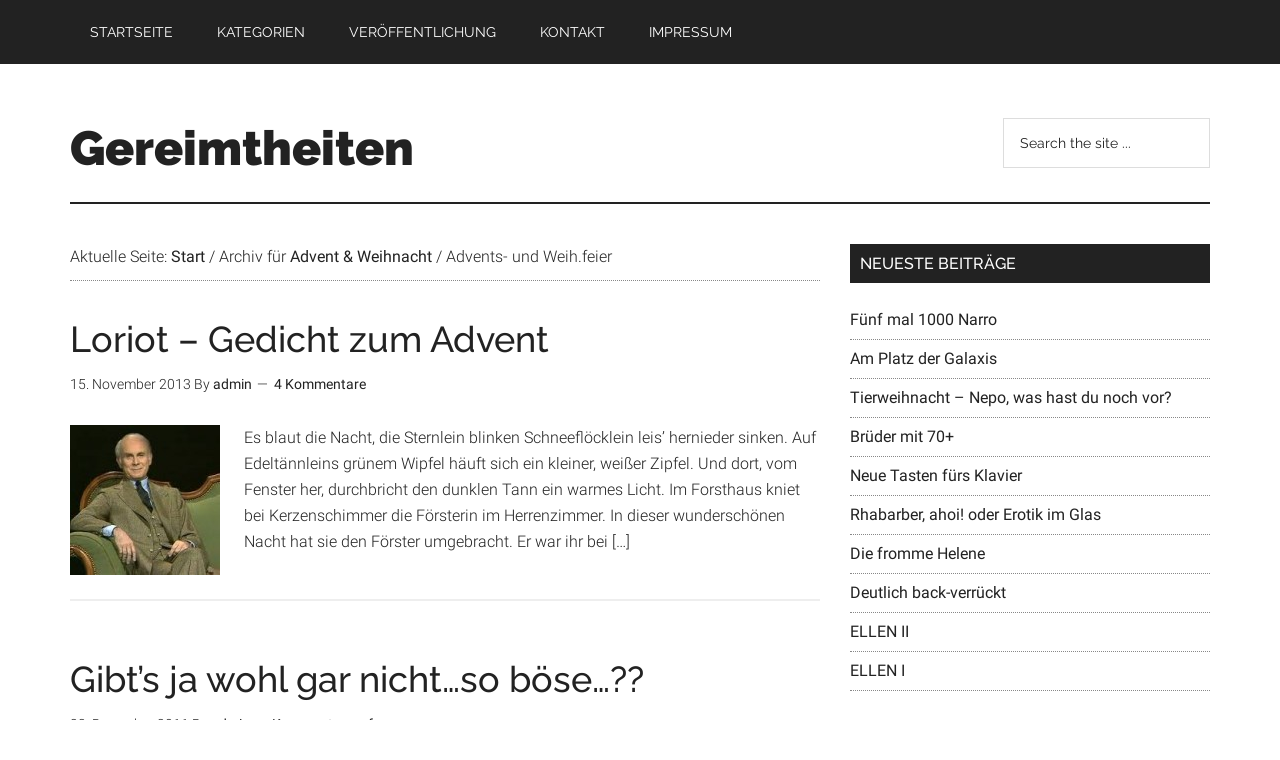

--- FILE ---
content_type: text/html; charset=UTF-8
request_url: https://www.gereimtheiten.de/category/advent-weihnacht/advent-vor-weihnacht/
body_size: 11700
content:
<!DOCTYPE html>
<html lang="de">
<head >
<meta charset="UTF-8" />
<meta name="viewport" content="width=device-width, initial-scale=1" />
<meta name='robots' content='noindex, follow' />

	<!-- This site is optimized with the Yoast SEO plugin v26.6 - https://yoast.com/wordpress/plugins/seo/ -->
	<title>Advents- und Weih.feier Archives - Gereimtheiten</title>
	<meta property="og:locale" content="de_DE" />
	<meta property="og:type" content="article" />
	<meta property="og:title" content="Advents- und Weih.feier Archives - Gereimtheiten" />
	<meta property="og:url" content="https://www.gereimtheiten.de/category/advent-weihnacht/advent-vor-weihnacht/" />
	<meta property="og:site_name" content="Gereimtheiten" />
	<script type="application/ld+json" class="yoast-schema-graph">{"@context":"https://schema.org","@graph":[{"@type":"CollectionPage","@id":"https://www.gereimtheiten.de/category/advent-weihnacht/advent-vor-weihnacht/","url":"https://www.gereimtheiten.de/category/advent-weihnacht/advent-vor-weihnacht/","name":"Advents- und Weih.feier Archives - Gereimtheiten","isPartOf":{"@id":"https://www.gereimtheiten.de/#website"},"breadcrumb":{"@id":"https://www.gereimtheiten.de/category/advent-weihnacht/advent-vor-weihnacht/#breadcrumb"},"inLanguage":"de"},{"@type":"BreadcrumbList","@id":"https://www.gereimtheiten.de/category/advent-weihnacht/advent-vor-weihnacht/#breadcrumb","itemListElement":[{"@type":"ListItem","position":1,"name":"Startseite","item":"https://www.gereimtheiten.de/"},{"@type":"ListItem","position":2,"name":"Advent &amp; Weihnacht","item":"https://www.gereimtheiten.de/category/advent-weihnacht/"},{"@type":"ListItem","position":3,"name":"Advents- und Weih.feier"}]},{"@type":"WebSite","@id":"https://www.gereimtheiten.de/#website","url":"https://www.gereimtheiten.de/","name":"Gereimtheiten","description":"Verse, Reime &amp;  Vorträge in allen Lebenslagen","potentialAction":[{"@type":"SearchAction","target":{"@type":"EntryPoint","urlTemplate":"https://www.gereimtheiten.de/?s={search_term_string}"},"query-input":{"@type":"PropertyValueSpecification","valueRequired":true,"valueName":"search_term_string"}}],"inLanguage":"de"}]}</script>
	<!-- / Yoast SEO plugin. -->



<link rel="alternate" type="application/rss+xml" title="Gereimtheiten &raquo; Feed" href="https://www.gereimtheiten.de/feed/" />
<link rel="alternate" type="application/rss+xml" title="Gereimtheiten &raquo; Kommentar-Feed" href="https://www.gereimtheiten.de/comments/feed/" />
<link rel="alternate" type="application/rss+xml" title="Gereimtheiten &raquo; Advents- und Weih.feier Kategorie-Feed" href="https://www.gereimtheiten.de/category/advent-weihnacht/advent-vor-weihnacht/feed/" />
<style id='wp-img-auto-sizes-contain-inline-css' type='text/css'>
img:is([sizes=auto i],[sizes^="auto," i]){contain-intrinsic-size:3000px 1500px}
/*# sourceURL=wp-img-auto-sizes-contain-inline-css */
</style>
<link rel='stylesheet' id='magazine-pro-theme-css' href='https://www.gereimtheiten.de/wp-content/themes/magazine-pro/style.css?ver=3.0.1' type='text/css' media='all' />
<style id='wp-emoji-styles-inline-css' type='text/css'>

	img.wp-smiley, img.emoji {
		display: inline !important;
		border: none !important;
		box-shadow: none !important;
		height: 1em !important;
		width: 1em !important;
		margin: 0 0.07em !important;
		vertical-align: -0.1em !important;
		background: none !important;
		padding: 0 !important;
	}
/*# sourceURL=wp-emoji-styles-inline-css */
</style>
<style id='wp-block-library-inline-css' type='text/css'>
:root{--wp-block-synced-color:#7a00df;--wp-block-synced-color--rgb:122,0,223;--wp-bound-block-color:var(--wp-block-synced-color);--wp-editor-canvas-background:#ddd;--wp-admin-theme-color:#007cba;--wp-admin-theme-color--rgb:0,124,186;--wp-admin-theme-color-darker-10:#006ba1;--wp-admin-theme-color-darker-10--rgb:0,107,160.5;--wp-admin-theme-color-darker-20:#005a87;--wp-admin-theme-color-darker-20--rgb:0,90,135;--wp-admin-border-width-focus:2px}@media (min-resolution:192dpi){:root{--wp-admin-border-width-focus:1.5px}}.wp-element-button{cursor:pointer}:root .has-very-light-gray-background-color{background-color:#eee}:root .has-very-dark-gray-background-color{background-color:#313131}:root .has-very-light-gray-color{color:#eee}:root .has-very-dark-gray-color{color:#313131}:root .has-vivid-green-cyan-to-vivid-cyan-blue-gradient-background{background:linear-gradient(135deg,#00d084,#0693e3)}:root .has-purple-crush-gradient-background{background:linear-gradient(135deg,#34e2e4,#4721fb 50%,#ab1dfe)}:root .has-hazy-dawn-gradient-background{background:linear-gradient(135deg,#faaca8,#dad0ec)}:root .has-subdued-olive-gradient-background{background:linear-gradient(135deg,#fafae1,#67a671)}:root .has-atomic-cream-gradient-background{background:linear-gradient(135deg,#fdd79a,#004a59)}:root .has-nightshade-gradient-background{background:linear-gradient(135deg,#330968,#31cdcf)}:root .has-midnight-gradient-background{background:linear-gradient(135deg,#020381,#2874fc)}:root{--wp--preset--font-size--normal:16px;--wp--preset--font-size--huge:42px}.has-regular-font-size{font-size:1em}.has-larger-font-size{font-size:2.625em}.has-normal-font-size{font-size:var(--wp--preset--font-size--normal)}.has-huge-font-size{font-size:var(--wp--preset--font-size--huge)}.has-text-align-center{text-align:center}.has-text-align-left{text-align:left}.has-text-align-right{text-align:right}.has-fit-text{white-space:nowrap!important}#end-resizable-editor-section{display:none}.aligncenter{clear:both}.items-justified-left{justify-content:flex-start}.items-justified-center{justify-content:center}.items-justified-right{justify-content:flex-end}.items-justified-space-between{justify-content:space-between}.screen-reader-text{border:0;clip-path:inset(50%);height:1px;margin:-1px;overflow:hidden;padding:0;position:absolute;width:1px;word-wrap:normal!important}.screen-reader-text:focus{background-color:#ddd;clip-path:none;color:#444;display:block;font-size:1em;height:auto;left:5px;line-height:normal;padding:15px 23px 14px;text-decoration:none;top:5px;width:auto;z-index:100000}html :where(.has-border-color){border-style:solid}html :where([style*=border-top-color]){border-top-style:solid}html :where([style*=border-right-color]){border-right-style:solid}html :where([style*=border-bottom-color]){border-bottom-style:solid}html :where([style*=border-left-color]){border-left-style:solid}html :where([style*=border-width]){border-style:solid}html :where([style*=border-top-width]){border-top-style:solid}html :where([style*=border-right-width]){border-right-style:solid}html :where([style*=border-bottom-width]){border-bottom-style:solid}html :where([style*=border-left-width]){border-left-style:solid}html :where(img[class*=wp-image-]){height:auto;max-width:100%}:where(figure){margin:0 0 1em}html :where(.is-position-sticky){--wp-admin--admin-bar--position-offset:var(--wp-admin--admin-bar--height,0px)}@media screen and (max-width:600px){html :where(.is-position-sticky){--wp-admin--admin-bar--position-offset:0px}}

/*# sourceURL=wp-block-library-inline-css */
</style><style id='global-styles-inline-css' type='text/css'>
:root{--wp--preset--aspect-ratio--square: 1;--wp--preset--aspect-ratio--4-3: 4/3;--wp--preset--aspect-ratio--3-4: 3/4;--wp--preset--aspect-ratio--3-2: 3/2;--wp--preset--aspect-ratio--2-3: 2/3;--wp--preset--aspect-ratio--16-9: 16/9;--wp--preset--aspect-ratio--9-16: 9/16;--wp--preset--color--black: #000000;--wp--preset--color--cyan-bluish-gray: #abb8c3;--wp--preset--color--white: #ffffff;--wp--preset--color--pale-pink: #f78da7;--wp--preset--color--vivid-red: #cf2e2e;--wp--preset--color--luminous-vivid-orange: #ff6900;--wp--preset--color--luminous-vivid-amber: #fcb900;--wp--preset--color--light-green-cyan: #7bdcb5;--wp--preset--color--vivid-green-cyan: #00d084;--wp--preset--color--pale-cyan-blue: #8ed1fc;--wp--preset--color--vivid-cyan-blue: #0693e3;--wp--preset--color--vivid-purple: #9b51e0;--wp--preset--gradient--vivid-cyan-blue-to-vivid-purple: linear-gradient(135deg,rgb(6,147,227) 0%,rgb(155,81,224) 100%);--wp--preset--gradient--light-green-cyan-to-vivid-green-cyan: linear-gradient(135deg,rgb(122,220,180) 0%,rgb(0,208,130) 100%);--wp--preset--gradient--luminous-vivid-amber-to-luminous-vivid-orange: linear-gradient(135deg,rgb(252,185,0) 0%,rgb(255,105,0) 100%);--wp--preset--gradient--luminous-vivid-orange-to-vivid-red: linear-gradient(135deg,rgb(255,105,0) 0%,rgb(207,46,46) 100%);--wp--preset--gradient--very-light-gray-to-cyan-bluish-gray: linear-gradient(135deg,rgb(238,238,238) 0%,rgb(169,184,195) 100%);--wp--preset--gradient--cool-to-warm-spectrum: linear-gradient(135deg,rgb(74,234,220) 0%,rgb(151,120,209) 20%,rgb(207,42,186) 40%,rgb(238,44,130) 60%,rgb(251,105,98) 80%,rgb(254,248,76) 100%);--wp--preset--gradient--blush-light-purple: linear-gradient(135deg,rgb(255,206,236) 0%,rgb(152,150,240) 100%);--wp--preset--gradient--blush-bordeaux: linear-gradient(135deg,rgb(254,205,165) 0%,rgb(254,45,45) 50%,rgb(107,0,62) 100%);--wp--preset--gradient--luminous-dusk: linear-gradient(135deg,rgb(255,203,112) 0%,rgb(199,81,192) 50%,rgb(65,88,208) 100%);--wp--preset--gradient--pale-ocean: linear-gradient(135deg,rgb(255,245,203) 0%,rgb(182,227,212) 50%,rgb(51,167,181) 100%);--wp--preset--gradient--electric-grass: linear-gradient(135deg,rgb(202,248,128) 0%,rgb(113,206,126) 100%);--wp--preset--gradient--midnight: linear-gradient(135deg,rgb(2,3,129) 0%,rgb(40,116,252) 100%);--wp--preset--font-size--small: 13px;--wp--preset--font-size--medium: 20px;--wp--preset--font-size--large: 36px;--wp--preset--font-size--x-large: 42px;--wp--preset--spacing--20: 0.44rem;--wp--preset--spacing--30: 0.67rem;--wp--preset--spacing--40: 1rem;--wp--preset--spacing--50: 1.5rem;--wp--preset--spacing--60: 2.25rem;--wp--preset--spacing--70: 3.38rem;--wp--preset--spacing--80: 5.06rem;--wp--preset--shadow--natural: 6px 6px 9px rgba(0, 0, 0, 0.2);--wp--preset--shadow--deep: 12px 12px 50px rgba(0, 0, 0, 0.4);--wp--preset--shadow--sharp: 6px 6px 0px rgba(0, 0, 0, 0.2);--wp--preset--shadow--outlined: 6px 6px 0px -3px rgb(255, 255, 255), 6px 6px rgb(0, 0, 0);--wp--preset--shadow--crisp: 6px 6px 0px rgb(0, 0, 0);}:where(.is-layout-flex){gap: 0.5em;}:where(.is-layout-grid){gap: 0.5em;}body .is-layout-flex{display: flex;}.is-layout-flex{flex-wrap: wrap;align-items: center;}.is-layout-flex > :is(*, div){margin: 0;}body .is-layout-grid{display: grid;}.is-layout-grid > :is(*, div){margin: 0;}:where(.wp-block-columns.is-layout-flex){gap: 2em;}:where(.wp-block-columns.is-layout-grid){gap: 2em;}:where(.wp-block-post-template.is-layout-flex){gap: 1.25em;}:where(.wp-block-post-template.is-layout-grid){gap: 1.25em;}.has-black-color{color: var(--wp--preset--color--black) !important;}.has-cyan-bluish-gray-color{color: var(--wp--preset--color--cyan-bluish-gray) !important;}.has-white-color{color: var(--wp--preset--color--white) !important;}.has-pale-pink-color{color: var(--wp--preset--color--pale-pink) !important;}.has-vivid-red-color{color: var(--wp--preset--color--vivid-red) !important;}.has-luminous-vivid-orange-color{color: var(--wp--preset--color--luminous-vivid-orange) !important;}.has-luminous-vivid-amber-color{color: var(--wp--preset--color--luminous-vivid-amber) !important;}.has-light-green-cyan-color{color: var(--wp--preset--color--light-green-cyan) !important;}.has-vivid-green-cyan-color{color: var(--wp--preset--color--vivid-green-cyan) !important;}.has-pale-cyan-blue-color{color: var(--wp--preset--color--pale-cyan-blue) !important;}.has-vivid-cyan-blue-color{color: var(--wp--preset--color--vivid-cyan-blue) !important;}.has-vivid-purple-color{color: var(--wp--preset--color--vivid-purple) !important;}.has-black-background-color{background-color: var(--wp--preset--color--black) !important;}.has-cyan-bluish-gray-background-color{background-color: var(--wp--preset--color--cyan-bluish-gray) !important;}.has-white-background-color{background-color: var(--wp--preset--color--white) !important;}.has-pale-pink-background-color{background-color: var(--wp--preset--color--pale-pink) !important;}.has-vivid-red-background-color{background-color: var(--wp--preset--color--vivid-red) !important;}.has-luminous-vivid-orange-background-color{background-color: var(--wp--preset--color--luminous-vivid-orange) !important;}.has-luminous-vivid-amber-background-color{background-color: var(--wp--preset--color--luminous-vivid-amber) !important;}.has-light-green-cyan-background-color{background-color: var(--wp--preset--color--light-green-cyan) !important;}.has-vivid-green-cyan-background-color{background-color: var(--wp--preset--color--vivid-green-cyan) !important;}.has-pale-cyan-blue-background-color{background-color: var(--wp--preset--color--pale-cyan-blue) !important;}.has-vivid-cyan-blue-background-color{background-color: var(--wp--preset--color--vivid-cyan-blue) !important;}.has-vivid-purple-background-color{background-color: var(--wp--preset--color--vivid-purple) !important;}.has-black-border-color{border-color: var(--wp--preset--color--black) !important;}.has-cyan-bluish-gray-border-color{border-color: var(--wp--preset--color--cyan-bluish-gray) !important;}.has-white-border-color{border-color: var(--wp--preset--color--white) !important;}.has-pale-pink-border-color{border-color: var(--wp--preset--color--pale-pink) !important;}.has-vivid-red-border-color{border-color: var(--wp--preset--color--vivid-red) !important;}.has-luminous-vivid-orange-border-color{border-color: var(--wp--preset--color--luminous-vivid-orange) !important;}.has-luminous-vivid-amber-border-color{border-color: var(--wp--preset--color--luminous-vivid-amber) !important;}.has-light-green-cyan-border-color{border-color: var(--wp--preset--color--light-green-cyan) !important;}.has-vivid-green-cyan-border-color{border-color: var(--wp--preset--color--vivid-green-cyan) !important;}.has-pale-cyan-blue-border-color{border-color: var(--wp--preset--color--pale-cyan-blue) !important;}.has-vivid-cyan-blue-border-color{border-color: var(--wp--preset--color--vivid-cyan-blue) !important;}.has-vivid-purple-border-color{border-color: var(--wp--preset--color--vivid-purple) !important;}.has-vivid-cyan-blue-to-vivid-purple-gradient-background{background: var(--wp--preset--gradient--vivid-cyan-blue-to-vivid-purple) !important;}.has-light-green-cyan-to-vivid-green-cyan-gradient-background{background: var(--wp--preset--gradient--light-green-cyan-to-vivid-green-cyan) !important;}.has-luminous-vivid-amber-to-luminous-vivid-orange-gradient-background{background: var(--wp--preset--gradient--luminous-vivid-amber-to-luminous-vivid-orange) !important;}.has-luminous-vivid-orange-to-vivid-red-gradient-background{background: var(--wp--preset--gradient--luminous-vivid-orange-to-vivid-red) !important;}.has-very-light-gray-to-cyan-bluish-gray-gradient-background{background: var(--wp--preset--gradient--very-light-gray-to-cyan-bluish-gray) !important;}.has-cool-to-warm-spectrum-gradient-background{background: var(--wp--preset--gradient--cool-to-warm-spectrum) !important;}.has-blush-light-purple-gradient-background{background: var(--wp--preset--gradient--blush-light-purple) !important;}.has-blush-bordeaux-gradient-background{background: var(--wp--preset--gradient--blush-bordeaux) !important;}.has-luminous-dusk-gradient-background{background: var(--wp--preset--gradient--luminous-dusk) !important;}.has-pale-ocean-gradient-background{background: var(--wp--preset--gradient--pale-ocean) !important;}.has-electric-grass-gradient-background{background: var(--wp--preset--gradient--electric-grass) !important;}.has-midnight-gradient-background{background: var(--wp--preset--gradient--midnight) !important;}.has-small-font-size{font-size: var(--wp--preset--font-size--small) !important;}.has-medium-font-size{font-size: var(--wp--preset--font-size--medium) !important;}.has-large-font-size{font-size: var(--wp--preset--font-size--large) !important;}.has-x-large-font-size{font-size: var(--wp--preset--font-size--x-large) !important;}
/*# sourceURL=global-styles-inline-css */
</style>

<style id='classic-theme-styles-inline-css' type='text/css'>
/*! This file is auto-generated */
.wp-block-button__link{color:#fff;background-color:#32373c;border-radius:9999px;box-shadow:none;text-decoration:none;padding:calc(.667em + 2px) calc(1.333em + 2px);font-size:1.125em}.wp-block-file__button{background:#32373c;color:#fff;text-decoration:none}
/*# sourceURL=/wp-includes/css/classic-themes.min.css */
</style>
<link rel='stylesheet' id='contact-form-7-css' href='https://www.gereimtheiten.de/wp-content/plugins/contact-form-7/includes/css/styles.css?ver=6.1.4' type='text/css' media='all' />
<link rel='stylesheet' id='google-fonts-css' href='https://www.gereimtheiten.de/wp-content/cache/perfmatters/www.gereimtheiten.de/fonts/443aeef95b57.google-fonts.min.css' type='text/css' media='all' />
<script type="text/javascript" src="https://www.gereimtheiten.de/wp-includes/js/jquery/jquery.min.js?ver=3.7.1" id="jquery-core-js"></script>
<script type="text/javascript" src="https://www.gereimtheiten.de/wp-includes/js/jquery/jquery-migrate.min.js?ver=3.4.1" id="jquery-migrate-js"></script>
<script type="text/javascript" src="https://www.gereimtheiten.de/wp-content/themes/magazine-pro/js/entry-date.js?ver=1.0.0" id="magazine-entry-date-js"></script>
<script type="text/javascript" src="https://www.gereimtheiten.de/wp-content/themes/magazine-pro/js/responsive-menu.js?ver=1.0.0" id="magazine-responsive-menu-js"></script>
<link rel="https://api.w.org/" href="https://www.gereimtheiten.de/wp-json/" /><link rel="alternate" title="JSON" type="application/json" href="https://www.gereimtheiten.de/wp-json/wp/v2/categories/26" /><link rel="EditURI" type="application/rsd+xml" title="RSD" href="https://www.gereimtheiten.de/xmlrpc.php?rsd" />

<script type="text/javascript">
(function(url){
	if(/(?:Chrome\/26\.0\.1410\.63 Safari\/537\.31|WordfenceTestMonBot)/.test(navigator.userAgent)){ return; }
	var addEvent = function(evt, handler) {
		if (window.addEventListener) {
			document.addEventListener(evt, handler, false);
		} else if (window.attachEvent) {
			document.attachEvent('on' + evt, handler);
		}
	};
	var removeEvent = function(evt, handler) {
		if (window.removeEventListener) {
			document.removeEventListener(evt, handler, false);
		} else if (window.detachEvent) {
			document.detachEvent('on' + evt, handler);
		}
	};
	var evts = 'contextmenu dblclick drag dragend dragenter dragleave dragover dragstart drop keydown keypress keyup mousedown mousemove mouseout mouseover mouseup mousewheel scroll'.split(' ');
	var logHuman = function() {
		if (window.wfLogHumanRan) { return; }
		window.wfLogHumanRan = true;
		var wfscr = document.createElement('script');
		wfscr.type = 'text/javascript';
		wfscr.async = true;
		wfscr.src = url + '&r=' + Math.random();
		(document.getElementsByTagName('head')[0]||document.getElementsByTagName('body')[0]).appendChild(wfscr);
		for (var i = 0; i < evts.length; i++) {
			removeEvent(evts[i], logHuman);
		}
	};
	for (var i = 0; i < evts.length; i++) {
		addEvent(evts[i], logHuman);
	}
})('//www.gereimtheiten.de/?wordfence_lh=1&hid=A5DD521D777EAD6B62CCA2FC1EC6BB53');
</script><link rel="icon" href="https://www.gereimtheiten.de/wp-content/themes/magazine-pro/images/favicon.ico" />
<script>
  (function(i,s,o,g,r,a,m){i['GoogleAnalyticsObject']=r;i[r]=i[r]||function(){
  (i[r].q=i[r].q||[]).push(arguments)},i[r].l=1*new Date();a=s.createElement(o),
  m=s.getElementsByTagName(o)[0];a.async=1;a.src=g;m.parentNode.insertBefore(a,m)
  })(window,document,'script','//www.google-analytics.com/analytics.js','ga');

  ga('create', 'UA-55782057-1', 'auto');
  ga('send', 'pageview');

</script><style type="text/css">.recentcomments a{display:inline !important;padding:0 !important;margin:0 !important;}</style></head>
<body class="archive category category-advent-vor-weihnacht category-26 wp-theme-genesis wp-child-theme-magazine-pro custom-header content-sidebar genesis-breadcrumbs-visible genesis-footer-widgets-hidden primary-nav"><div class="site-container"><nav class="nav-primary" aria-label="Haupt"><div class="wrap"><ul id="menu-menu" class="menu genesis-nav-menu menu-primary"><li id="menu-item-4017" class="menu-item menu-item-type-custom menu-item-object-custom menu-item-home menu-item-4017"><a href="http://www.gereimtheiten.de/"><span >Startseite</span></a></li>
<li id="menu-item-4020" class="menu-item menu-item-type-post_type menu-item-object-page menu-item-4020"><a href="https://www.gereimtheiten.de/kategorien/"><span >Kategorien</span></a></li>
<li id="menu-item-5743" class="menu-item menu-item-type-post_type menu-item-object-page menu-item-5743"><a href="https://www.gereimtheiten.de/veroeffentlichung/"><span >Veröffentlichung</span></a></li>
<li id="menu-item-4021" class="menu-item menu-item-type-post_type menu-item-object-page menu-item-4021"><a href="https://www.gereimtheiten.de/kontakt/"><span >Kontakt</span></a></li>
<li id="menu-item-4019" class="menu-item menu-item-type-post_type menu-item-object-page menu-item-4019"><a href="https://www.gereimtheiten.de/impressum/"><span >Impressum</span></a></li>
</ul></div></nav><header class="site-header"><div class="wrap"><div class="title-area"><p class="site-title"><a href="https://www.gereimtheiten.de/">Gereimtheiten</a></p><p class="site-description">Verse, Reime &amp;  Vorträge in allen Lebenslagen</p></div><div class="widget-area header-widget-area"><section id="search-4" class="widget widget_search"><div class="widget-wrap"><form class="search-form" method="get" action="https://www.gereimtheiten.de/" role="search"><input class="search-form-input" type="search" name="s" id="searchform-1" placeholder="Search the site ..."><input class="search-form-submit" type="submit" value="Suche"><meta content="https://www.gereimtheiten.de/?s={s}"></form></div></section>
</div></div></header><div class="site-inner"><div class="content-sidebar-wrap"><main class="content"><div class="breadcrumb">Aktuelle Seite: <span class="breadcrumb-link-wrap"><a class="breadcrumb-link" href="https://www.gereimtheiten.de/"><span class="breadcrumb-link-text-wrap">Start</span></a><meta ></span> <span aria-label="breadcrumb separator">/</span> Archiv für <span class="breadcrumb-link-wrap"><a class="breadcrumb-link" href="https://www.gereimtheiten.de/category/advent-weihnacht/"><span class="breadcrumb-link-text-wrap">Advent &amp; Weihnacht</span></a><meta ></span> <span aria-label="breadcrumb separator">/</span> Advents- und Weih.feier</div><article class="post-3929 post type-post status-publish format-standard category-weihnachten category-advent-weihnacht category-advent-vor-weihnacht category-feste-festtage category-groses-von-anderen category-vortrage-fur category-weihnachten-vortrage-fur tag-advent tag-forsthaus tag-loriot tag-nikolaus entry has-post-thumbnail" aria-label="Loriot  &#8211; Gedicht zum Advent"><header class="entry-header"><h2 class="entry-title"><a class="entry-title-link" rel="bookmark" href="https://www.gereimtheiten.de/3929/loriot-gedicht-zum-advent/">Loriot  &#8211; Gedicht zum Advent</a></h2>
<p class="entry-meta"><time class="entry-time">15. November 2013</time> By <span class="entry-author"><a href="https://www.gereimtheiten.de/author/admin/" class="entry-author-link" rel="author"><span class="entry-author-name">admin</span></a></span> <span class="entry-comments-link"><a href="https://www.gereimtheiten.de/3929/loriot-gedicht-zum-advent/#comments">4 Kommentare</a></span> </p></header><div class="entry-content"><a class="entry-image-link" href="https://www.gereimtheiten.de/3929/loriot-gedicht-zum-advent/" aria-hidden="true" tabindex="-1"><img width="150" height="150" src="https://www.gereimtheiten.de/wp-content/images/Loriot-150x150.jpg" class="alignleft post-image entry-image" alt="" decoding="async" srcset="https://www.gereimtheiten.de/wp-content/images/Loriot-150x150.jpg 150w, https://www.gereimtheiten.de/wp-content/images/Loriot-85x85.jpg 85w" sizes="(max-width: 150px) 100vw, 150px" /></a><p>Es blaut die Nacht, die Sternlein blinken Schneeflöcklein leis’ hernieder sinken. Auf Edeltännleins grünem Wipfel häuft sich ein kleiner, weißer Zipfel. Und dort, vom Fenster her, durchbricht den dunklen Tann ein warmes Licht. Im Forsthaus kniet bei Kerzenschimmer die Försterin im Herrenzimmer. In dieser wunderschönen Nacht hat sie den Förster umgebracht. Er war ihr bei [&hellip;]</p>
</div></article><article class="post-3080 post type-post status-publish format-standard category-weihnachten category-advent-weihnacht category-advent-vor-weihnacht category-feste-festtage category-nonsens category-satire entry" aria-label="Gibt&#8217;s ja wohl gar nicht&#8230;so böse&#8230;??"><header class="entry-header"><h2 class="entry-title"><a class="entry-title-link" rel="bookmark" href="https://www.gereimtheiten.de/3080/gibts-ja-wohl-gar-nicht-so-bose/">Gibt&#8217;s ja wohl gar nicht&#8230;so böse&#8230;??</a></h2>
<p class="entry-meta"><time class="entry-time">23. Dezember 2011</time> By <span class="entry-author"><a href="https://www.gereimtheiten.de/author/admin/" class="entry-author-link" rel="author"><span class="entry-author-name">admin</span></a></span> <span class="entry-comments-link"><a href="https://www.gereimtheiten.de/3080/gibts-ja-wohl-gar-nicht-so-bose/#respond">Kommentar verfassen</a></span> </p></header><div class="entry-content"><p>Es war die Nacht mit Weih davor, die Ente schlief im Ofenrohr fast alles ist genau wie immer, selbst Opa ist im Herrenzimmer. Nur, so still war es noch nie. Was ist geschehn? Was, frag&#8216; ich Sie? Das ganze Haus steckt voller Leute, doch niemand ist zu hören heute. Liegt&#8217;s vielleicht an der Weihenacht? Nein, [&hellip;]</p>
</div></article><article class="post-3010 post type-post status-publish format-standard category-advent-weihnacht category-advent-vor-weihnacht category-gastronomie-hotel category-satire category-soziales category-technik-qualitat category-zeitgenossen entry" aria-label="Tauben im Advent"><header class="entry-header"><h2 class="entry-title"><a class="entry-title-link" rel="bookmark" href="https://www.gereimtheiten.de/3010/tauben-im-advent/">Tauben im Advent</a></h2>
<p class="entry-meta"><time class="entry-time">4. Dezember 2011</time> By <span class="entry-author"><a href="https://www.gereimtheiten.de/author/wolfgang/" class="entry-author-link" rel="author"><span class="entry-author-name">Wolfgang Bräun</span></a></span> <span class="entry-comments-link"><a href="https://www.gereimtheiten.de/3010/tauben-im-advent/#respond">Kommentar verfassen</a></span> </p></header><div class="entry-content"><p>Man kennt die Friedenstaub&#8216; schon lang, zwar nicht an Tirili und Klang, doch weiß man auch, dass eine Taube, die da weiß, tagtäglich produziert &#8217;nen Sch&#8230;.? Dem Tier nun wird man tolerier&#8217;n, dass es entlädt den Darm samt Nier&#8217;n, doch gibt es dazu in der Stadt auch Tauben, die recht ordinär rumscheißen, als ob gar [&hellip;]</p>
</div></article><article class="post-2999 post type-post status-publish format-standard category-weihnachten category-advent-weihnacht category-advent-vor-weihnacht category-feste-festtage entry" aria-label="Hallo, Rupprecht!"><header class="entry-header"><h2 class="entry-title"><a class="entry-title-link" rel="bookmark" href="https://www.gereimtheiten.de/2999/hallo-rupprecht/">Hallo, Rupprecht!</a></h2>
<p class="entry-meta"><time class="entry-time">4. Dezember 2011</time> By <span class="entry-author"><a href="https://www.gereimtheiten.de/author/wolfgang/" class="entry-author-link" rel="author"><span class="entry-author-name">Wolfgang Bräun</span></a></span> <span class="entry-comments-link"><a href="https://www.gereimtheiten.de/2999/hallo-rupprecht/#respond">Kommentar verfassen</a></span> </p></header><div class="entry-content"><p>Ach, was muss ich hier bloß lesen, was so wohl niemals wa(h)r gewesen: &#8217;ne junge Frau mit Liebeswunsch trinkt statt Glühwein Kinderpunsch, denn sie denkt sich wohl schon länger: Vielleicht macht dieser schwang und schwänger? Oder ich treff&#8216; &#8217;nen Weckenmann, der mir das Glück besorgen kann. Heißt der mit Namen dann noch Claus und kommt [&hellip;]</p>
</div></article><article class="post-1685 post type-post status-publish format-standard category-advent-weihnacht category-advent-vor-weihnacht category-essen-trinken category-feste-festtage entry" aria-label="Der lustige Bratapfel"><header class="entry-header"><h2 class="entry-title"><a class="entry-title-link" rel="bookmark" href="https://www.gereimtheiten.de/1685/der-lustige-bratapfel/">Der lustige Bratapfel</a></h2>
<p class="entry-meta"><time class="entry-time">14. Dezember 2010</time> By <span class="entry-author"><a href="https://www.gereimtheiten.de/author/wolfgang/" class="entry-author-link" rel="author"><span class="entry-author-name">Wolfgang Bräun</span></a></span> <span class="entry-comments-link"><a href="https://www.gereimtheiten.de/1685/der-lustige-bratapfel/#respond">Kommentar verfassen</a></span> </p></header><div class="entry-content"><p>Es ist Advent &#8211; man lobe die Besinnlichkeit! Wie schön wär&#8217;s doch, wenn man endlich doch zu zweit&#8230; Und so fasst auch der Single Mut: ’ne Partnerschaft, die tät ihm gut! Der Winter-Apfel traut sich was, er denkt an Harmonie und Spaß, will, dass sich seine Lebens Kühle erotisch wandelt in Gefühle. So spricht er [&hellip;]</p>
</div></article><article class="post-1380 post type-post status-publish format-standard category-advent-vor-weihnacht category-arbeit-berufe category-berufe category-essen-trinken category-ich-andere entry" aria-label="Backen für schräge Mandanten"><header class="entry-header"><h2 class="entry-title"><a class="entry-title-link" rel="bookmark" href="https://www.gereimtheiten.de/1380/backen-fur-schrage-mandanten/">Backen für schräge Mandanten</a></h2>
<p class="entry-meta"><time class="entry-time">7. November 2010</time> By <span class="entry-author"><a href="https://www.gereimtheiten.de/author/wolfgang/" class="entry-author-link" rel="author"><span class="entry-author-name">Wolfgang Bräun</span></a></span> <span class="entry-comments-link"><a href="https://www.gereimtheiten.de/1380/backen-fur-schrage-mandanten/#respond">Kommentar verfassen</a></span> </p></header><div class="entry-content"><p>Schön ist es von seriösen Rechtsanwälten was zu lesen. So mancher kommt gar im TeVau, nur wann, weiß keiner so genau. Wird er gefragt zu einem Fall, ist das eher nicht normal, doch wenn der Mann recht telegen, will ihn auch manch&#8216; Mandantin seh&#8217;n. So ist der Mann dann auch nicht schlecht im Straf- und [&hellip;]</p>
</div></article><article class="post-792 post type-post status-publish format-standard category-advent-vor-weihnacht category-arbeit-berufe category-berufe category-feste-festtage category-geld-und-kapital category-kaufmann-firma category-satire entry" aria-label="Textil von Dr. Thiel"><header class="entry-header"><h2 class="entry-title"><a class="entry-title-link" rel="bookmark" href="https://www.gereimtheiten.de/792/textil-von-dr-thiel/">Textil von Dr. Thiel</a></h2>
<p class="entry-meta"><time class="entry-time">13. Dezember 2009</time> By <span class="entry-author"><a href="https://www.gereimtheiten.de/author/wolfgang/" class="entry-author-link" rel="author"><span class="entry-author-name">Wolfgang Bräun</span></a></span> <span class="entry-comments-link"><a href="https://www.gereimtheiten.de/792/textil-von-dr-thiel/#respond">Kommentar verfassen</a></span> </p></header><div class="entry-content"><p>Er fährt Porsche, dieser Mann der sich den wohl leisten kann. Und weil auch sie stets auf sich hält, ihr Ed Hardy gut gefällt. Sein Verdienst macht er mit Kranken, die ihm dafür auch noch danken, grad gegenüber, dort am Eck, erfüllt der Doktor mit den Zweck. Wie es schon bei den Dumkows war, geschieht [&hellip;]</p>
</div></article><article class="post-298 post type-post status-publish format-standard category-winter category-advent-vor-weihnacht category-essen-trinken category-feste-festtage category-jahreszeiten entry" aria-label="Maronen machen Winter"><header class="entry-header"><h2 class="entry-title"><a class="entry-title-link" rel="bookmark" href="https://www.gereimtheiten.de/298/maronen-machen-winter/">Maronen machen Winter</a></h2>
<p class="entry-meta"><time class="entry-time">21. Dezember 2008</time> By <span class="entry-author"><a href="https://www.gereimtheiten.de/author/wolfgang/" class="entry-author-link" rel="author"><span class="entry-author-name">Wolfgang Bräun</span></a></span> <span class="entry-comments-link"><a href="https://www.gereimtheiten.de/298/maronen-machen-winter/#respond">Kommentar verfassen</a></span> </p></header><div class="entry-content"><p>Die Radler kriegen kalte Nasen, Autos brennen tags schon Licht, buntes Blattwerk deckt den Rasen, Nebel macht die Aussicht dicht. Beim Martinszug Laternen blitzten, Wachslichtlein auf dem Friedhof schwitzten. Da sind uns lieber heitere Tage, selbstverständlich, keine Frage. Amseln sitzen dicht ums Haus, die Sonne macht sich täglich rarer, selbst der Hund will kaum noch [&hellip;]</p>
</div></article><article class="post-289 post type-post status-publish format-standard category-weihnachten category-advent-weihnacht category-advent-vor-weihnacht category-arbeit-berufe category-feste-festtage category-vortrage-fur category-weihnachten-vortrage-fur entry" aria-label="Herr und Frau Weckenmann"><header class="entry-header"><h2 class="entry-title"><a class="entry-title-link" rel="bookmark" href="https://www.gereimtheiten.de/289/herr-und-frau-weckenmann/">Herr und Frau Weckenmann</a></h2>
<p class="entry-meta"><time class="entry-time">21. Dezember 2008</time> By <span class="entry-author"><a href="https://www.gereimtheiten.de/author/wolfgang/" class="entry-author-link" rel="author"><span class="entry-author-name">Wolfgang Bräun</span></a></span> <span class="entry-comments-link"><a href="https://www.gereimtheiten.de/289/herr-und-frau-weckenmann/#respond">Kommentar verfassen</a></span> </p></header><div class="entry-content"><p>Einsam liegt der Weckenmann, glotzt mit Rosinenblick umher, keiner ihm was stehlen kann, denn sein Leib ist nackt und leer. Nackt, wie ihn der Bäcker formte und wie die Tradition ihn normte. Doch saperlott! Man fragt mit Recht. Hat der Kerl denn kein Geschlecht? Nein! Tatsächlich! Zweifellos! Trotz zwei, drei Rosinen noch am Rumpf sieht [&hellip;]</p>
</div></article><article class="post-268 post type-post status-publish format-standard category-weihnachten category-advent-vor-weihnacht category-feste-festtage entry" aria-label="Oh, du fröhliche &#8230;"><header class="entry-header"><h2 class="entry-title"><a class="entry-title-link" rel="bookmark" href="https://www.gereimtheiten.de/268/oh-du-frohliche/">Oh, du fröhliche &#8230;</a></h2>
<p class="entry-meta"><time class="entry-time">20. Dezember 2008</time> By <span class="entry-author"><a href="https://www.gereimtheiten.de/author/wolfgang/" class="entry-author-link" rel="author"><span class="entry-author-name">Wolfgang Bräun</span></a></span> <span class="entry-comments-link"><a href="https://www.gereimtheiten.de/268/oh-du-frohliche/#respond">Kommentar verfassen</a></span> </p></header><div class="entry-content"><p>Oh, du fröhliche &#8230; Lasst auch dieses Jahr uns wieder alle froh und munter sein, wenn es rieselt leis&#8216; hernieder und die Lichter brennen fein! Klingelingeling, bum-bei-dschi! Morgen kommt der Weihnachtsmann vom Himmel hoch, bepackt wie nie. Macht hoch die Tür, wer&#8217;s singen kann! Süßer die Glocken nie klingen, Christmas dreaming, silent night, still, still, [&hellip;]</p>
</div></article><div class="archive-pagination pagination"><ul><li class="active" ><a href="https://www.gereimtheiten.de/category/advent-weihnacht/advent-vor-weihnacht/" aria-current="page">1</a></li>
<li><a href="https://www.gereimtheiten.de/category/advent-weihnacht/advent-vor-weihnacht/page/2/">2</a></li>
<li class="pagination-next"><a href="https://www.gereimtheiten.de/category/advent-weihnacht/advent-vor-weihnacht/page/2/" >Nächste Seite &#x000BB;</a></li>
</ul></div>
</main><aside class="sidebar sidebar-primary widget-area" role="complementary" aria-label="Seitenspalte">
		<section id="recent-posts-5" class="widget widget_recent_entries"><div class="widget-wrap">
		<h4 class="widget-title widgettitle">Neueste Beiträge</h4>

		<ul>
											<li>
					<a href="https://www.gereimtheiten.de/7152/fuenf-mal-1000-narro/">Fünf mal 1000 Narro</a>
									</li>
											<li>
					<a href="https://www.gereimtheiten.de/7149/am-platz-der-galaxis/">Am Platz der Galaxis</a>
									</li>
											<li>
					<a href="https://www.gereimtheiten.de/7144/tierweihnacht-nepo-was-hast-du-noch-vor/">Tierweihnacht &#8211; Nepo, was hast du noch vor?</a>
									</li>
											<li>
					<a href="https://www.gereimtheiten.de/7141/brueder-mit-70/">Brüder mit 70+</a>
									</li>
											<li>
					<a href="https://www.gereimtheiten.de/7138/neue-tasten-fuers-klavier/">Neue Tasten fürs Klavier</a>
									</li>
											<li>
					<a href="https://www.gereimtheiten.de/7132/rhabarber-ahoi-oder-erotik-im-glas/">Rhabarber, ahoi! oder Erotik im Glas</a>
									</li>
											<li>
					<a href="https://www.gereimtheiten.de/7129/die-fromme-helene/">Die fromme Helene</a>
									</li>
											<li>
					<a href="https://www.gereimtheiten.de/7122/springerle-2025/">Deutlich back-verrückt</a>
									</li>
											<li>
					<a href="https://www.gereimtheiten.de/7117/ellen-ii/">ELLEN II</a>
									</li>
											<li>
					<a href="https://www.gereimtheiten.de/7110/ellen-i/">ELLEN I</a>
									</li>
					</ul>

		</div></section>
<section id="recent-comments-3" class="widget widget_recent_comments"><div class="widget-wrap"><h4 class="widget-title widgettitle">Neueste Kommentare</h4>
<ul id="recentcomments"><li class="recentcomments"><span class="comment-author-link">Wolfgang Bräun</span> bei <a href="https://www.gereimtheiten.de/3929/loriot-gedicht-zum-advent/#comment-33316">Loriot  &#8211; Gedicht zum Advent</a></li><li class="recentcomments"><span class="comment-author-link">Ingrid Rüth</span> bei <a href="https://www.gereimtheiten.de/3929/loriot-gedicht-zum-advent/#comment-33315">Loriot  &#8211; Gedicht zum Advent</a></li><li class="recentcomments"><span class="comment-author-link">Wolfgang Bräun</span> bei <a href="https://www.gereimtheiten.de/114/tod-in-der-garage-oder-grau-und-tot/#comment-32316">Tod in der Garage</a></li><li class="recentcomments"><span class="comment-author-link">Emil Katz</span> bei <a href="https://www.gereimtheiten.de/114/tod-in-der-garage-oder-grau-und-tot/#comment-30863">Tod in der Garage</a></li><li class="recentcomments"><span class="comment-author-link">Wolfgang Bräun</span> bei <a href="https://www.gereimtheiten.de/1672/nur-kein-ehrenamt/#comment-26567">Nur kein Ehrenamt</a></li></ul></div></section>
</aside></div></div><footer class="site-footer"><div class="wrap"><p>&#xA9;&nbsp;2026 · Gereimtheiten ·  Verse, Reime und Gedichte in allen Lebenslagen · <a rel="nofollow" href="https://www.gereimtheiten.de/wp-login.php">Anmelden</a></p></div></footer></div><script type="speculationrules">
{"prefetch":[{"source":"document","where":{"and":[{"href_matches":"/*"},{"not":{"href_matches":["/wp-*.php","/wp-admin/*","/wp-content/images/*","/wp-content/*","/wp-content/plugins/*","/wp-content/themes/magazine-pro/*","/wp-content/themes/genesis/*","/*\\?(.+)"]}},{"not":{"selector_matches":"a[rel~=\"nofollow\"]"}},{"not":{"selector_matches":".no-prefetch, .no-prefetch a"}}]},"eagerness":"conservative"}]}
</script>
<script type="text/javascript" src="https://www.gereimtheiten.de/wp-includes/js/dist/hooks.min.js?ver=dd5603f07f9220ed27f1" id="wp-hooks-js"></script>
<script type="text/javascript" src="https://www.gereimtheiten.de/wp-includes/js/dist/i18n.min.js?ver=c26c3dc7bed366793375" id="wp-i18n-js"></script>
<script type="text/javascript" id="wp-i18n-js-after">
/* <![CDATA[ */
wp.i18n.setLocaleData( { 'text direction\u0004ltr': [ 'ltr' ] } );
//# sourceURL=wp-i18n-js-after
/* ]]> */
</script>
<script type="text/javascript" src="https://www.gereimtheiten.de/wp-content/plugins/contact-form-7/includes/swv/js/index.js?ver=6.1.4" id="swv-js"></script>
<script type="text/javascript" id="contact-form-7-js-translations">
/* <![CDATA[ */
( function( domain, translations ) {
	var localeData = translations.locale_data[ domain ] || translations.locale_data.messages;
	localeData[""].domain = domain;
	wp.i18n.setLocaleData( localeData, domain );
} )( "contact-form-7", {"translation-revision-date":"2025-10-26 03:28:49+0000","generator":"GlotPress\/4.0.3","domain":"messages","locale_data":{"messages":{"":{"domain":"messages","plural-forms":"nplurals=2; plural=n != 1;","lang":"de"},"This contact form is placed in the wrong place.":["Dieses Kontaktformular wurde an der falschen Stelle platziert."],"Error:":["Fehler:"]}},"comment":{"reference":"includes\/js\/index.js"}} );
//# sourceURL=contact-form-7-js-translations
/* ]]> */
</script>
<script type="text/javascript" id="contact-form-7-js-before">
/* <![CDATA[ */
var wpcf7 = {
    "api": {
        "root": "https:\/\/www.gereimtheiten.de\/wp-json\/",
        "namespace": "contact-form-7\/v1"
    },
    "cached": 1
};
//# sourceURL=contact-form-7-js-before
/* ]]> */
</script>
<script type="text/javascript" src="https://www.gereimtheiten.de/wp-content/plugins/contact-form-7/includes/js/index.js?ver=6.1.4" id="contact-form-7-js"></script>
<script id="wp-emoji-settings" type="application/json">
{"baseUrl":"https://s.w.org/images/core/emoji/17.0.2/72x72/","ext":".png","svgUrl":"https://s.w.org/images/core/emoji/17.0.2/svg/","svgExt":".svg","source":{"concatemoji":"https://www.gereimtheiten.de/wp-includes/js/wp-emoji-release.min.js?ver=ceeeec2b2b8a5542de126c290276ce28"}}
</script>
<script type="module">
/* <![CDATA[ */
/*! This file is auto-generated */
const a=JSON.parse(document.getElementById("wp-emoji-settings").textContent),o=(window._wpemojiSettings=a,"wpEmojiSettingsSupports"),s=["flag","emoji"];function i(e){try{var t={supportTests:e,timestamp:(new Date).valueOf()};sessionStorage.setItem(o,JSON.stringify(t))}catch(e){}}function c(e,t,n){e.clearRect(0,0,e.canvas.width,e.canvas.height),e.fillText(t,0,0);t=new Uint32Array(e.getImageData(0,0,e.canvas.width,e.canvas.height).data);e.clearRect(0,0,e.canvas.width,e.canvas.height),e.fillText(n,0,0);const a=new Uint32Array(e.getImageData(0,0,e.canvas.width,e.canvas.height).data);return t.every((e,t)=>e===a[t])}function p(e,t){e.clearRect(0,0,e.canvas.width,e.canvas.height),e.fillText(t,0,0);var n=e.getImageData(16,16,1,1);for(let e=0;e<n.data.length;e++)if(0!==n.data[e])return!1;return!0}function u(e,t,n,a){switch(t){case"flag":return n(e,"\ud83c\udff3\ufe0f\u200d\u26a7\ufe0f","\ud83c\udff3\ufe0f\u200b\u26a7\ufe0f")?!1:!n(e,"\ud83c\udde8\ud83c\uddf6","\ud83c\udde8\u200b\ud83c\uddf6")&&!n(e,"\ud83c\udff4\udb40\udc67\udb40\udc62\udb40\udc65\udb40\udc6e\udb40\udc67\udb40\udc7f","\ud83c\udff4\u200b\udb40\udc67\u200b\udb40\udc62\u200b\udb40\udc65\u200b\udb40\udc6e\u200b\udb40\udc67\u200b\udb40\udc7f");case"emoji":return!a(e,"\ud83e\u1fac8")}return!1}function f(e,t,n,a){let r;const o=(r="undefined"!=typeof WorkerGlobalScope&&self instanceof WorkerGlobalScope?new OffscreenCanvas(300,150):document.createElement("canvas")).getContext("2d",{willReadFrequently:!0}),s=(o.textBaseline="top",o.font="600 32px Arial",{});return e.forEach(e=>{s[e]=t(o,e,n,a)}),s}function r(e){var t=document.createElement("script");t.src=e,t.defer=!0,document.head.appendChild(t)}a.supports={everything:!0,everythingExceptFlag:!0},new Promise(t=>{let n=function(){try{var e=JSON.parse(sessionStorage.getItem(o));if("object"==typeof e&&"number"==typeof e.timestamp&&(new Date).valueOf()<e.timestamp+604800&&"object"==typeof e.supportTests)return e.supportTests}catch(e){}return null}();if(!n){if("undefined"!=typeof Worker&&"undefined"!=typeof OffscreenCanvas&&"undefined"!=typeof URL&&URL.createObjectURL&&"undefined"!=typeof Blob)try{var e="postMessage("+f.toString()+"("+[JSON.stringify(s),u.toString(),c.toString(),p.toString()].join(",")+"));",a=new Blob([e],{type:"text/javascript"});const r=new Worker(URL.createObjectURL(a),{name:"wpTestEmojiSupports"});return void(r.onmessage=e=>{i(n=e.data),r.terminate(),t(n)})}catch(e){}i(n=f(s,u,c,p))}t(n)}).then(e=>{for(const n in e)a.supports[n]=e[n],a.supports.everything=a.supports.everything&&a.supports[n],"flag"!==n&&(a.supports.everythingExceptFlag=a.supports.everythingExceptFlag&&a.supports[n]);var t;a.supports.everythingExceptFlag=a.supports.everythingExceptFlag&&!a.supports.flag,a.supports.everything||((t=a.source||{}).concatemoji?r(t.concatemoji):t.wpemoji&&t.twemoji&&(r(t.twemoji),r(t.wpemoji)))});
//# sourceURL=https://www.gereimtheiten.de/wp-includes/js/wp-emoji-loader.min.js
/* ]]> */
</script>
</body></html>
<!-- Comet Cache file path: /cache/comet-cache/cache/https/www-gereimtheiten-de/category/advent-weihnacht/advent-vor-weihnacht.html -->
<!-- Comet Cache file built for (https://www.gereimtheiten.de/category/advent-weihnacht/advent-vor-weihnacht/) in 0.77169 seconds, on: Jan 15th, 2026 @ 10:44 pm UTC. -->
<!-- This Comet Cache file will auto-expire (and be rebuilt) on: Jan 22nd, 2026 @ 10:44 pm UTC (based on your configured expiration time). -->
<!-- +++++++++++++++++++++++++++++++++++++++++++++++++++++++++++++++++++++++++++++++++++++++++++++++++++++++++++++++++++++++++++++++++++++++++++++ -->
<!-- Comet Cache fully functional :-) Cache file served for (https://www.gereimtheiten.de/category/advent-weihnacht/advent-vor-weihnacht/) in 0.00099 seconds, on: Jan 17th, 2026 @ 6:02 pm UTC. -->

--- FILE ---
content_type: text/plain
request_url: https://www.google-analytics.com/j/collect?v=1&_v=j102&a=276277093&t=pageview&_s=1&dl=https%3A%2F%2Fwww.gereimtheiten.de%2Fcategory%2Fadvent-weihnacht%2Fadvent-vor-weihnacht%2F&ul=en-us%40posix&dt=Advents-%20und%20Weih.feier%20Archives%20-%20Gereimtheiten&sr=1280x720&vp=1280x720&_u=IEBAAEABAAAAACAAI~&jid=1336279764&gjid=1064967873&cid=536155619.1768672971&tid=UA-55782057-1&_gid=1039824243.1768672971&_r=1&_slc=1&z=1012227407
body_size: -452
content:
2,cG-FVHPV40VR3